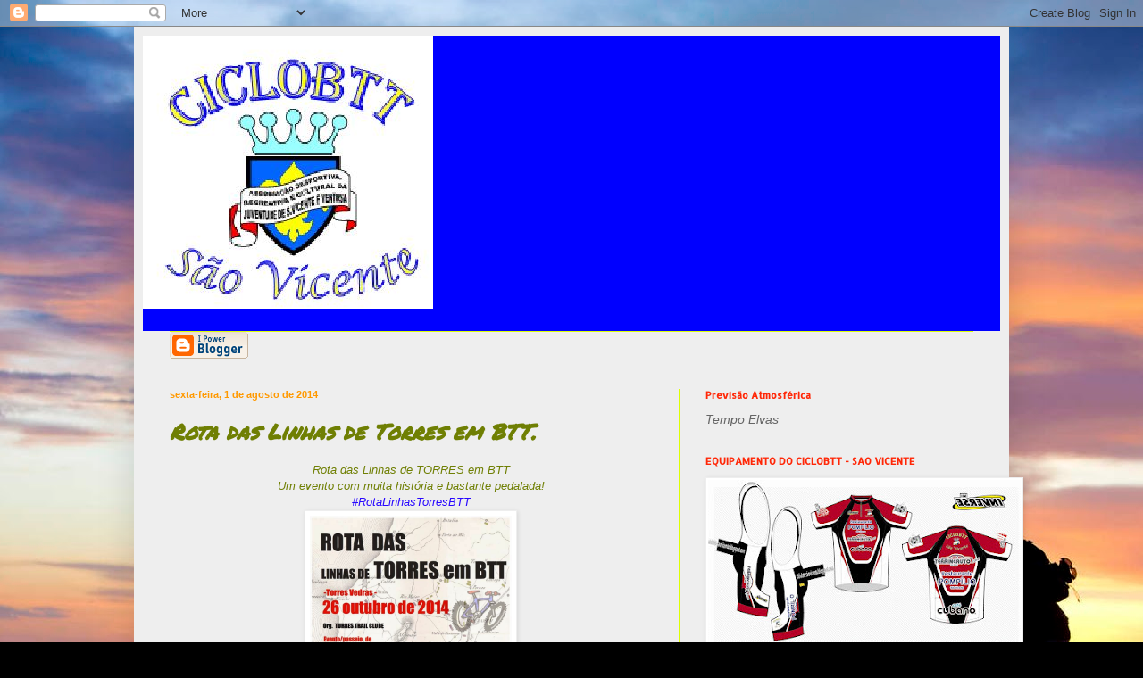

--- FILE ---
content_type: text/html; charset=UTF-8
request_url: https://ciclobtt-saovicente.blogspot.com/b/stats?style=BLACK_TRANSPARENT&timeRange=ALL_TIME&token=APq4FmC4EM0uf4ViNI-9YQx3vdIBFXd8fdqmT7fABg6sMRIO4OmiQpm--g8jMAUdyMvKH59AolonJemCTkzlZTLHlPhjabaFbw
body_size: -19
content:
{"total":649413,"sparklineOptions":{"backgroundColor":{"fillOpacity":0.1,"fill":"#000000"},"series":[{"areaOpacity":0.3,"color":"#202020"}]},"sparklineData":[[0,5],[1,7],[2,13],[3,16],[4,20],[5,21],[6,29],[7,31],[8,41],[9,39],[10,43],[11,38],[12,28],[13,14],[14,99],[15,59],[16,28],[17,25],[18,16],[19,4],[20,3],[21,5],[22,7],[23,7],[24,9],[25,9],[26,8],[27,7],[28,7],[29,1]],"nextTickMs":900000}